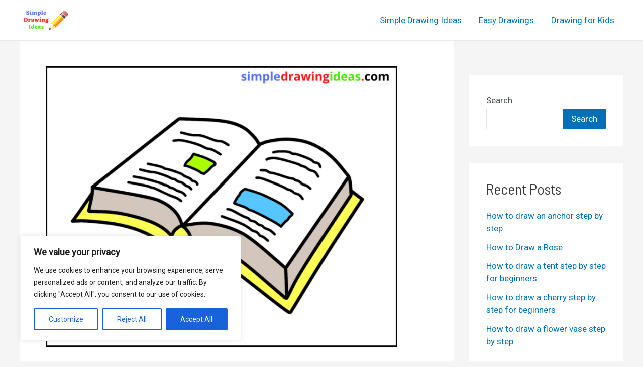

--- FILE ---
content_type: text/html; charset=utf-8
request_url: https://www.google.com/recaptcha/api2/aframe
body_size: 269
content:
<!DOCTYPE HTML><html><head><meta http-equiv="content-type" content="text/html; charset=UTF-8"></head><body><script nonce="fZMjRW91tH50Mfq9kL8ArQ">/** Anti-fraud and anti-abuse applications only. See google.com/recaptcha */ try{var clients={'sodar':'https://pagead2.googlesyndication.com/pagead/sodar?'};window.addEventListener("message",function(a){try{if(a.source===window.parent){var b=JSON.parse(a.data);var c=clients[b['id']];if(c){var d=document.createElement('img');d.src=c+b['params']+'&rc='+(localStorage.getItem("rc::a")?sessionStorage.getItem("rc::b"):"");window.document.body.appendChild(d);sessionStorage.setItem("rc::e",parseInt(sessionStorage.getItem("rc::e")||0)+1);localStorage.setItem("rc::h",'1769899255644');}}}catch(b){}});window.parent.postMessage("_grecaptcha_ready", "*");}catch(b){}</script></body></html>